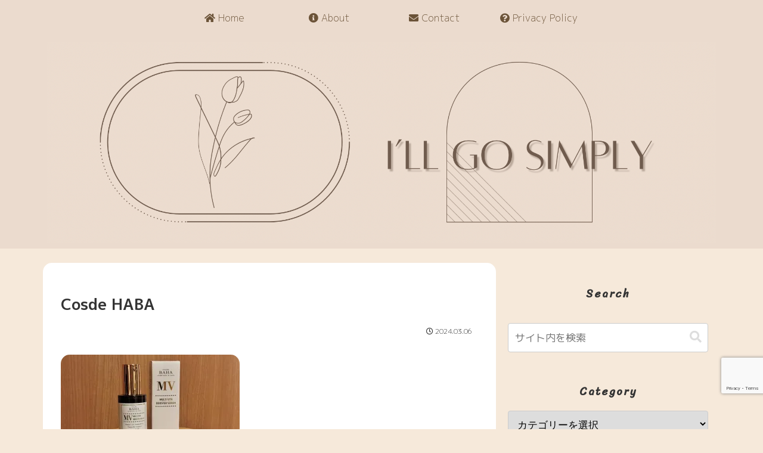

--- FILE ---
content_type: text/html; charset=utf-8
request_url: https://www.google.com/recaptcha/api2/anchor?ar=1&k=6LeEFqIqAAAAADNHgqJFj_jHFfvFlDECEUuy_OoZ&co=aHR0cHM6Ly9pbGxnb3NpbXBseS5jb206NDQz&hl=en&v=PoyoqOPhxBO7pBk68S4YbpHZ&size=invisible&anchor-ms=20000&execute-ms=30000&cb=bmjgjm72t35
body_size: 48838
content:
<!DOCTYPE HTML><html dir="ltr" lang="en"><head><meta http-equiv="Content-Type" content="text/html; charset=UTF-8">
<meta http-equiv="X-UA-Compatible" content="IE=edge">
<title>reCAPTCHA</title>
<style type="text/css">
/* cyrillic-ext */
@font-face {
  font-family: 'Roboto';
  font-style: normal;
  font-weight: 400;
  font-stretch: 100%;
  src: url(//fonts.gstatic.com/s/roboto/v48/KFO7CnqEu92Fr1ME7kSn66aGLdTylUAMa3GUBHMdazTgWw.woff2) format('woff2');
  unicode-range: U+0460-052F, U+1C80-1C8A, U+20B4, U+2DE0-2DFF, U+A640-A69F, U+FE2E-FE2F;
}
/* cyrillic */
@font-face {
  font-family: 'Roboto';
  font-style: normal;
  font-weight: 400;
  font-stretch: 100%;
  src: url(//fonts.gstatic.com/s/roboto/v48/KFO7CnqEu92Fr1ME7kSn66aGLdTylUAMa3iUBHMdazTgWw.woff2) format('woff2');
  unicode-range: U+0301, U+0400-045F, U+0490-0491, U+04B0-04B1, U+2116;
}
/* greek-ext */
@font-face {
  font-family: 'Roboto';
  font-style: normal;
  font-weight: 400;
  font-stretch: 100%;
  src: url(//fonts.gstatic.com/s/roboto/v48/KFO7CnqEu92Fr1ME7kSn66aGLdTylUAMa3CUBHMdazTgWw.woff2) format('woff2');
  unicode-range: U+1F00-1FFF;
}
/* greek */
@font-face {
  font-family: 'Roboto';
  font-style: normal;
  font-weight: 400;
  font-stretch: 100%;
  src: url(//fonts.gstatic.com/s/roboto/v48/KFO7CnqEu92Fr1ME7kSn66aGLdTylUAMa3-UBHMdazTgWw.woff2) format('woff2');
  unicode-range: U+0370-0377, U+037A-037F, U+0384-038A, U+038C, U+038E-03A1, U+03A3-03FF;
}
/* math */
@font-face {
  font-family: 'Roboto';
  font-style: normal;
  font-weight: 400;
  font-stretch: 100%;
  src: url(//fonts.gstatic.com/s/roboto/v48/KFO7CnqEu92Fr1ME7kSn66aGLdTylUAMawCUBHMdazTgWw.woff2) format('woff2');
  unicode-range: U+0302-0303, U+0305, U+0307-0308, U+0310, U+0312, U+0315, U+031A, U+0326-0327, U+032C, U+032F-0330, U+0332-0333, U+0338, U+033A, U+0346, U+034D, U+0391-03A1, U+03A3-03A9, U+03B1-03C9, U+03D1, U+03D5-03D6, U+03F0-03F1, U+03F4-03F5, U+2016-2017, U+2034-2038, U+203C, U+2040, U+2043, U+2047, U+2050, U+2057, U+205F, U+2070-2071, U+2074-208E, U+2090-209C, U+20D0-20DC, U+20E1, U+20E5-20EF, U+2100-2112, U+2114-2115, U+2117-2121, U+2123-214F, U+2190, U+2192, U+2194-21AE, U+21B0-21E5, U+21F1-21F2, U+21F4-2211, U+2213-2214, U+2216-22FF, U+2308-230B, U+2310, U+2319, U+231C-2321, U+2336-237A, U+237C, U+2395, U+239B-23B7, U+23D0, U+23DC-23E1, U+2474-2475, U+25AF, U+25B3, U+25B7, U+25BD, U+25C1, U+25CA, U+25CC, U+25FB, U+266D-266F, U+27C0-27FF, U+2900-2AFF, U+2B0E-2B11, U+2B30-2B4C, U+2BFE, U+3030, U+FF5B, U+FF5D, U+1D400-1D7FF, U+1EE00-1EEFF;
}
/* symbols */
@font-face {
  font-family: 'Roboto';
  font-style: normal;
  font-weight: 400;
  font-stretch: 100%;
  src: url(//fonts.gstatic.com/s/roboto/v48/KFO7CnqEu92Fr1ME7kSn66aGLdTylUAMaxKUBHMdazTgWw.woff2) format('woff2');
  unicode-range: U+0001-000C, U+000E-001F, U+007F-009F, U+20DD-20E0, U+20E2-20E4, U+2150-218F, U+2190, U+2192, U+2194-2199, U+21AF, U+21E6-21F0, U+21F3, U+2218-2219, U+2299, U+22C4-22C6, U+2300-243F, U+2440-244A, U+2460-24FF, U+25A0-27BF, U+2800-28FF, U+2921-2922, U+2981, U+29BF, U+29EB, U+2B00-2BFF, U+4DC0-4DFF, U+FFF9-FFFB, U+10140-1018E, U+10190-1019C, U+101A0, U+101D0-101FD, U+102E0-102FB, U+10E60-10E7E, U+1D2C0-1D2D3, U+1D2E0-1D37F, U+1F000-1F0FF, U+1F100-1F1AD, U+1F1E6-1F1FF, U+1F30D-1F30F, U+1F315, U+1F31C, U+1F31E, U+1F320-1F32C, U+1F336, U+1F378, U+1F37D, U+1F382, U+1F393-1F39F, U+1F3A7-1F3A8, U+1F3AC-1F3AF, U+1F3C2, U+1F3C4-1F3C6, U+1F3CA-1F3CE, U+1F3D4-1F3E0, U+1F3ED, U+1F3F1-1F3F3, U+1F3F5-1F3F7, U+1F408, U+1F415, U+1F41F, U+1F426, U+1F43F, U+1F441-1F442, U+1F444, U+1F446-1F449, U+1F44C-1F44E, U+1F453, U+1F46A, U+1F47D, U+1F4A3, U+1F4B0, U+1F4B3, U+1F4B9, U+1F4BB, U+1F4BF, U+1F4C8-1F4CB, U+1F4D6, U+1F4DA, U+1F4DF, U+1F4E3-1F4E6, U+1F4EA-1F4ED, U+1F4F7, U+1F4F9-1F4FB, U+1F4FD-1F4FE, U+1F503, U+1F507-1F50B, U+1F50D, U+1F512-1F513, U+1F53E-1F54A, U+1F54F-1F5FA, U+1F610, U+1F650-1F67F, U+1F687, U+1F68D, U+1F691, U+1F694, U+1F698, U+1F6AD, U+1F6B2, U+1F6B9-1F6BA, U+1F6BC, U+1F6C6-1F6CF, U+1F6D3-1F6D7, U+1F6E0-1F6EA, U+1F6F0-1F6F3, U+1F6F7-1F6FC, U+1F700-1F7FF, U+1F800-1F80B, U+1F810-1F847, U+1F850-1F859, U+1F860-1F887, U+1F890-1F8AD, U+1F8B0-1F8BB, U+1F8C0-1F8C1, U+1F900-1F90B, U+1F93B, U+1F946, U+1F984, U+1F996, U+1F9E9, U+1FA00-1FA6F, U+1FA70-1FA7C, U+1FA80-1FA89, U+1FA8F-1FAC6, U+1FACE-1FADC, U+1FADF-1FAE9, U+1FAF0-1FAF8, U+1FB00-1FBFF;
}
/* vietnamese */
@font-face {
  font-family: 'Roboto';
  font-style: normal;
  font-weight: 400;
  font-stretch: 100%;
  src: url(//fonts.gstatic.com/s/roboto/v48/KFO7CnqEu92Fr1ME7kSn66aGLdTylUAMa3OUBHMdazTgWw.woff2) format('woff2');
  unicode-range: U+0102-0103, U+0110-0111, U+0128-0129, U+0168-0169, U+01A0-01A1, U+01AF-01B0, U+0300-0301, U+0303-0304, U+0308-0309, U+0323, U+0329, U+1EA0-1EF9, U+20AB;
}
/* latin-ext */
@font-face {
  font-family: 'Roboto';
  font-style: normal;
  font-weight: 400;
  font-stretch: 100%;
  src: url(//fonts.gstatic.com/s/roboto/v48/KFO7CnqEu92Fr1ME7kSn66aGLdTylUAMa3KUBHMdazTgWw.woff2) format('woff2');
  unicode-range: U+0100-02BA, U+02BD-02C5, U+02C7-02CC, U+02CE-02D7, U+02DD-02FF, U+0304, U+0308, U+0329, U+1D00-1DBF, U+1E00-1E9F, U+1EF2-1EFF, U+2020, U+20A0-20AB, U+20AD-20C0, U+2113, U+2C60-2C7F, U+A720-A7FF;
}
/* latin */
@font-face {
  font-family: 'Roboto';
  font-style: normal;
  font-weight: 400;
  font-stretch: 100%;
  src: url(//fonts.gstatic.com/s/roboto/v48/KFO7CnqEu92Fr1ME7kSn66aGLdTylUAMa3yUBHMdazQ.woff2) format('woff2');
  unicode-range: U+0000-00FF, U+0131, U+0152-0153, U+02BB-02BC, U+02C6, U+02DA, U+02DC, U+0304, U+0308, U+0329, U+2000-206F, U+20AC, U+2122, U+2191, U+2193, U+2212, U+2215, U+FEFF, U+FFFD;
}
/* cyrillic-ext */
@font-face {
  font-family: 'Roboto';
  font-style: normal;
  font-weight: 500;
  font-stretch: 100%;
  src: url(//fonts.gstatic.com/s/roboto/v48/KFO7CnqEu92Fr1ME7kSn66aGLdTylUAMa3GUBHMdazTgWw.woff2) format('woff2');
  unicode-range: U+0460-052F, U+1C80-1C8A, U+20B4, U+2DE0-2DFF, U+A640-A69F, U+FE2E-FE2F;
}
/* cyrillic */
@font-face {
  font-family: 'Roboto';
  font-style: normal;
  font-weight: 500;
  font-stretch: 100%;
  src: url(//fonts.gstatic.com/s/roboto/v48/KFO7CnqEu92Fr1ME7kSn66aGLdTylUAMa3iUBHMdazTgWw.woff2) format('woff2');
  unicode-range: U+0301, U+0400-045F, U+0490-0491, U+04B0-04B1, U+2116;
}
/* greek-ext */
@font-face {
  font-family: 'Roboto';
  font-style: normal;
  font-weight: 500;
  font-stretch: 100%;
  src: url(//fonts.gstatic.com/s/roboto/v48/KFO7CnqEu92Fr1ME7kSn66aGLdTylUAMa3CUBHMdazTgWw.woff2) format('woff2');
  unicode-range: U+1F00-1FFF;
}
/* greek */
@font-face {
  font-family: 'Roboto';
  font-style: normal;
  font-weight: 500;
  font-stretch: 100%;
  src: url(//fonts.gstatic.com/s/roboto/v48/KFO7CnqEu92Fr1ME7kSn66aGLdTylUAMa3-UBHMdazTgWw.woff2) format('woff2');
  unicode-range: U+0370-0377, U+037A-037F, U+0384-038A, U+038C, U+038E-03A1, U+03A3-03FF;
}
/* math */
@font-face {
  font-family: 'Roboto';
  font-style: normal;
  font-weight: 500;
  font-stretch: 100%;
  src: url(//fonts.gstatic.com/s/roboto/v48/KFO7CnqEu92Fr1ME7kSn66aGLdTylUAMawCUBHMdazTgWw.woff2) format('woff2');
  unicode-range: U+0302-0303, U+0305, U+0307-0308, U+0310, U+0312, U+0315, U+031A, U+0326-0327, U+032C, U+032F-0330, U+0332-0333, U+0338, U+033A, U+0346, U+034D, U+0391-03A1, U+03A3-03A9, U+03B1-03C9, U+03D1, U+03D5-03D6, U+03F0-03F1, U+03F4-03F5, U+2016-2017, U+2034-2038, U+203C, U+2040, U+2043, U+2047, U+2050, U+2057, U+205F, U+2070-2071, U+2074-208E, U+2090-209C, U+20D0-20DC, U+20E1, U+20E5-20EF, U+2100-2112, U+2114-2115, U+2117-2121, U+2123-214F, U+2190, U+2192, U+2194-21AE, U+21B0-21E5, U+21F1-21F2, U+21F4-2211, U+2213-2214, U+2216-22FF, U+2308-230B, U+2310, U+2319, U+231C-2321, U+2336-237A, U+237C, U+2395, U+239B-23B7, U+23D0, U+23DC-23E1, U+2474-2475, U+25AF, U+25B3, U+25B7, U+25BD, U+25C1, U+25CA, U+25CC, U+25FB, U+266D-266F, U+27C0-27FF, U+2900-2AFF, U+2B0E-2B11, U+2B30-2B4C, U+2BFE, U+3030, U+FF5B, U+FF5D, U+1D400-1D7FF, U+1EE00-1EEFF;
}
/* symbols */
@font-face {
  font-family: 'Roboto';
  font-style: normal;
  font-weight: 500;
  font-stretch: 100%;
  src: url(//fonts.gstatic.com/s/roboto/v48/KFO7CnqEu92Fr1ME7kSn66aGLdTylUAMaxKUBHMdazTgWw.woff2) format('woff2');
  unicode-range: U+0001-000C, U+000E-001F, U+007F-009F, U+20DD-20E0, U+20E2-20E4, U+2150-218F, U+2190, U+2192, U+2194-2199, U+21AF, U+21E6-21F0, U+21F3, U+2218-2219, U+2299, U+22C4-22C6, U+2300-243F, U+2440-244A, U+2460-24FF, U+25A0-27BF, U+2800-28FF, U+2921-2922, U+2981, U+29BF, U+29EB, U+2B00-2BFF, U+4DC0-4DFF, U+FFF9-FFFB, U+10140-1018E, U+10190-1019C, U+101A0, U+101D0-101FD, U+102E0-102FB, U+10E60-10E7E, U+1D2C0-1D2D3, U+1D2E0-1D37F, U+1F000-1F0FF, U+1F100-1F1AD, U+1F1E6-1F1FF, U+1F30D-1F30F, U+1F315, U+1F31C, U+1F31E, U+1F320-1F32C, U+1F336, U+1F378, U+1F37D, U+1F382, U+1F393-1F39F, U+1F3A7-1F3A8, U+1F3AC-1F3AF, U+1F3C2, U+1F3C4-1F3C6, U+1F3CA-1F3CE, U+1F3D4-1F3E0, U+1F3ED, U+1F3F1-1F3F3, U+1F3F5-1F3F7, U+1F408, U+1F415, U+1F41F, U+1F426, U+1F43F, U+1F441-1F442, U+1F444, U+1F446-1F449, U+1F44C-1F44E, U+1F453, U+1F46A, U+1F47D, U+1F4A3, U+1F4B0, U+1F4B3, U+1F4B9, U+1F4BB, U+1F4BF, U+1F4C8-1F4CB, U+1F4D6, U+1F4DA, U+1F4DF, U+1F4E3-1F4E6, U+1F4EA-1F4ED, U+1F4F7, U+1F4F9-1F4FB, U+1F4FD-1F4FE, U+1F503, U+1F507-1F50B, U+1F50D, U+1F512-1F513, U+1F53E-1F54A, U+1F54F-1F5FA, U+1F610, U+1F650-1F67F, U+1F687, U+1F68D, U+1F691, U+1F694, U+1F698, U+1F6AD, U+1F6B2, U+1F6B9-1F6BA, U+1F6BC, U+1F6C6-1F6CF, U+1F6D3-1F6D7, U+1F6E0-1F6EA, U+1F6F0-1F6F3, U+1F6F7-1F6FC, U+1F700-1F7FF, U+1F800-1F80B, U+1F810-1F847, U+1F850-1F859, U+1F860-1F887, U+1F890-1F8AD, U+1F8B0-1F8BB, U+1F8C0-1F8C1, U+1F900-1F90B, U+1F93B, U+1F946, U+1F984, U+1F996, U+1F9E9, U+1FA00-1FA6F, U+1FA70-1FA7C, U+1FA80-1FA89, U+1FA8F-1FAC6, U+1FACE-1FADC, U+1FADF-1FAE9, U+1FAF0-1FAF8, U+1FB00-1FBFF;
}
/* vietnamese */
@font-face {
  font-family: 'Roboto';
  font-style: normal;
  font-weight: 500;
  font-stretch: 100%;
  src: url(//fonts.gstatic.com/s/roboto/v48/KFO7CnqEu92Fr1ME7kSn66aGLdTylUAMa3OUBHMdazTgWw.woff2) format('woff2');
  unicode-range: U+0102-0103, U+0110-0111, U+0128-0129, U+0168-0169, U+01A0-01A1, U+01AF-01B0, U+0300-0301, U+0303-0304, U+0308-0309, U+0323, U+0329, U+1EA0-1EF9, U+20AB;
}
/* latin-ext */
@font-face {
  font-family: 'Roboto';
  font-style: normal;
  font-weight: 500;
  font-stretch: 100%;
  src: url(//fonts.gstatic.com/s/roboto/v48/KFO7CnqEu92Fr1ME7kSn66aGLdTylUAMa3KUBHMdazTgWw.woff2) format('woff2');
  unicode-range: U+0100-02BA, U+02BD-02C5, U+02C7-02CC, U+02CE-02D7, U+02DD-02FF, U+0304, U+0308, U+0329, U+1D00-1DBF, U+1E00-1E9F, U+1EF2-1EFF, U+2020, U+20A0-20AB, U+20AD-20C0, U+2113, U+2C60-2C7F, U+A720-A7FF;
}
/* latin */
@font-face {
  font-family: 'Roboto';
  font-style: normal;
  font-weight: 500;
  font-stretch: 100%;
  src: url(//fonts.gstatic.com/s/roboto/v48/KFO7CnqEu92Fr1ME7kSn66aGLdTylUAMa3yUBHMdazQ.woff2) format('woff2');
  unicode-range: U+0000-00FF, U+0131, U+0152-0153, U+02BB-02BC, U+02C6, U+02DA, U+02DC, U+0304, U+0308, U+0329, U+2000-206F, U+20AC, U+2122, U+2191, U+2193, U+2212, U+2215, U+FEFF, U+FFFD;
}
/* cyrillic-ext */
@font-face {
  font-family: 'Roboto';
  font-style: normal;
  font-weight: 900;
  font-stretch: 100%;
  src: url(//fonts.gstatic.com/s/roboto/v48/KFO7CnqEu92Fr1ME7kSn66aGLdTylUAMa3GUBHMdazTgWw.woff2) format('woff2');
  unicode-range: U+0460-052F, U+1C80-1C8A, U+20B4, U+2DE0-2DFF, U+A640-A69F, U+FE2E-FE2F;
}
/* cyrillic */
@font-face {
  font-family: 'Roboto';
  font-style: normal;
  font-weight: 900;
  font-stretch: 100%;
  src: url(//fonts.gstatic.com/s/roboto/v48/KFO7CnqEu92Fr1ME7kSn66aGLdTylUAMa3iUBHMdazTgWw.woff2) format('woff2');
  unicode-range: U+0301, U+0400-045F, U+0490-0491, U+04B0-04B1, U+2116;
}
/* greek-ext */
@font-face {
  font-family: 'Roboto';
  font-style: normal;
  font-weight: 900;
  font-stretch: 100%;
  src: url(//fonts.gstatic.com/s/roboto/v48/KFO7CnqEu92Fr1ME7kSn66aGLdTylUAMa3CUBHMdazTgWw.woff2) format('woff2');
  unicode-range: U+1F00-1FFF;
}
/* greek */
@font-face {
  font-family: 'Roboto';
  font-style: normal;
  font-weight: 900;
  font-stretch: 100%;
  src: url(//fonts.gstatic.com/s/roboto/v48/KFO7CnqEu92Fr1ME7kSn66aGLdTylUAMa3-UBHMdazTgWw.woff2) format('woff2');
  unicode-range: U+0370-0377, U+037A-037F, U+0384-038A, U+038C, U+038E-03A1, U+03A3-03FF;
}
/* math */
@font-face {
  font-family: 'Roboto';
  font-style: normal;
  font-weight: 900;
  font-stretch: 100%;
  src: url(//fonts.gstatic.com/s/roboto/v48/KFO7CnqEu92Fr1ME7kSn66aGLdTylUAMawCUBHMdazTgWw.woff2) format('woff2');
  unicode-range: U+0302-0303, U+0305, U+0307-0308, U+0310, U+0312, U+0315, U+031A, U+0326-0327, U+032C, U+032F-0330, U+0332-0333, U+0338, U+033A, U+0346, U+034D, U+0391-03A1, U+03A3-03A9, U+03B1-03C9, U+03D1, U+03D5-03D6, U+03F0-03F1, U+03F4-03F5, U+2016-2017, U+2034-2038, U+203C, U+2040, U+2043, U+2047, U+2050, U+2057, U+205F, U+2070-2071, U+2074-208E, U+2090-209C, U+20D0-20DC, U+20E1, U+20E5-20EF, U+2100-2112, U+2114-2115, U+2117-2121, U+2123-214F, U+2190, U+2192, U+2194-21AE, U+21B0-21E5, U+21F1-21F2, U+21F4-2211, U+2213-2214, U+2216-22FF, U+2308-230B, U+2310, U+2319, U+231C-2321, U+2336-237A, U+237C, U+2395, U+239B-23B7, U+23D0, U+23DC-23E1, U+2474-2475, U+25AF, U+25B3, U+25B7, U+25BD, U+25C1, U+25CA, U+25CC, U+25FB, U+266D-266F, U+27C0-27FF, U+2900-2AFF, U+2B0E-2B11, U+2B30-2B4C, U+2BFE, U+3030, U+FF5B, U+FF5D, U+1D400-1D7FF, U+1EE00-1EEFF;
}
/* symbols */
@font-face {
  font-family: 'Roboto';
  font-style: normal;
  font-weight: 900;
  font-stretch: 100%;
  src: url(//fonts.gstatic.com/s/roboto/v48/KFO7CnqEu92Fr1ME7kSn66aGLdTylUAMaxKUBHMdazTgWw.woff2) format('woff2');
  unicode-range: U+0001-000C, U+000E-001F, U+007F-009F, U+20DD-20E0, U+20E2-20E4, U+2150-218F, U+2190, U+2192, U+2194-2199, U+21AF, U+21E6-21F0, U+21F3, U+2218-2219, U+2299, U+22C4-22C6, U+2300-243F, U+2440-244A, U+2460-24FF, U+25A0-27BF, U+2800-28FF, U+2921-2922, U+2981, U+29BF, U+29EB, U+2B00-2BFF, U+4DC0-4DFF, U+FFF9-FFFB, U+10140-1018E, U+10190-1019C, U+101A0, U+101D0-101FD, U+102E0-102FB, U+10E60-10E7E, U+1D2C0-1D2D3, U+1D2E0-1D37F, U+1F000-1F0FF, U+1F100-1F1AD, U+1F1E6-1F1FF, U+1F30D-1F30F, U+1F315, U+1F31C, U+1F31E, U+1F320-1F32C, U+1F336, U+1F378, U+1F37D, U+1F382, U+1F393-1F39F, U+1F3A7-1F3A8, U+1F3AC-1F3AF, U+1F3C2, U+1F3C4-1F3C6, U+1F3CA-1F3CE, U+1F3D4-1F3E0, U+1F3ED, U+1F3F1-1F3F3, U+1F3F5-1F3F7, U+1F408, U+1F415, U+1F41F, U+1F426, U+1F43F, U+1F441-1F442, U+1F444, U+1F446-1F449, U+1F44C-1F44E, U+1F453, U+1F46A, U+1F47D, U+1F4A3, U+1F4B0, U+1F4B3, U+1F4B9, U+1F4BB, U+1F4BF, U+1F4C8-1F4CB, U+1F4D6, U+1F4DA, U+1F4DF, U+1F4E3-1F4E6, U+1F4EA-1F4ED, U+1F4F7, U+1F4F9-1F4FB, U+1F4FD-1F4FE, U+1F503, U+1F507-1F50B, U+1F50D, U+1F512-1F513, U+1F53E-1F54A, U+1F54F-1F5FA, U+1F610, U+1F650-1F67F, U+1F687, U+1F68D, U+1F691, U+1F694, U+1F698, U+1F6AD, U+1F6B2, U+1F6B9-1F6BA, U+1F6BC, U+1F6C6-1F6CF, U+1F6D3-1F6D7, U+1F6E0-1F6EA, U+1F6F0-1F6F3, U+1F6F7-1F6FC, U+1F700-1F7FF, U+1F800-1F80B, U+1F810-1F847, U+1F850-1F859, U+1F860-1F887, U+1F890-1F8AD, U+1F8B0-1F8BB, U+1F8C0-1F8C1, U+1F900-1F90B, U+1F93B, U+1F946, U+1F984, U+1F996, U+1F9E9, U+1FA00-1FA6F, U+1FA70-1FA7C, U+1FA80-1FA89, U+1FA8F-1FAC6, U+1FACE-1FADC, U+1FADF-1FAE9, U+1FAF0-1FAF8, U+1FB00-1FBFF;
}
/* vietnamese */
@font-face {
  font-family: 'Roboto';
  font-style: normal;
  font-weight: 900;
  font-stretch: 100%;
  src: url(//fonts.gstatic.com/s/roboto/v48/KFO7CnqEu92Fr1ME7kSn66aGLdTylUAMa3OUBHMdazTgWw.woff2) format('woff2');
  unicode-range: U+0102-0103, U+0110-0111, U+0128-0129, U+0168-0169, U+01A0-01A1, U+01AF-01B0, U+0300-0301, U+0303-0304, U+0308-0309, U+0323, U+0329, U+1EA0-1EF9, U+20AB;
}
/* latin-ext */
@font-face {
  font-family: 'Roboto';
  font-style: normal;
  font-weight: 900;
  font-stretch: 100%;
  src: url(//fonts.gstatic.com/s/roboto/v48/KFO7CnqEu92Fr1ME7kSn66aGLdTylUAMa3KUBHMdazTgWw.woff2) format('woff2');
  unicode-range: U+0100-02BA, U+02BD-02C5, U+02C7-02CC, U+02CE-02D7, U+02DD-02FF, U+0304, U+0308, U+0329, U+1D00-1DBF, U+1E00-1E9F, U+1EF2-1EFF, U+2020, U+20A0-20AB, U+20AD-20C0, U+2113, U+2C60-2C7F, U+A720-A7FF;
}
/* latin */
@font-face {
  font-family: 'Roboto';
  font-style: normal;
  font-weight: 900;
  font-stretch: 100%;
  src: url(//fonts.gstatic.com/s/roboto/v48/KFO7CnqEu92Fr1ME7kSn66aGLdTylUAMa3yUBHMdazQ.woff2) format('woff2');
  unicode-range: U+0000-00FF, U+0131, U+0152-0153, U+02BB-02BC, U+02C6, U+02DA, U+02DC, U+0304, U+0308, U+0329, U+2000-206F, U+20AC, U+2122, U+2191, U+2193, U+2212, U+2215, U+FEFF, U+FFFD;
}

</style>
<link rel="stylesheet" type="text/css" href="https://www.gstatic.com/recaptcha/releases/PoyoqOPhxBO7pBk68S4YbpHZ/styles__ltr.css">
<script nonce="fZloxoe5zoL9GIz7bezqGg" type="text/javascript">window['__recaptcha_api'] = 'https://www.google.com/recaptcha/api2/';</script>
<script type="text/javascript" src="https://www.gstatic.com/recaptcha/releases/PoyoqOPhxBO7pBk68S4YbpHZ/recaptcha__en.js" nonce="fZloxoe5zoL9GIz7bezqGg">
      
    </script></head>
<body><div id="rc-anchor-alert" class="rc-anchor-alert"></div>
<input type="hidden" id="recaptcha-token" value="[base64]">
<script type="text/javascript" nonce="fZloxoe5zoL9GIz7bezqGg">
      recaptcha.anchor.Main.init("[\x22ainput\x22,[\x22bgdata\x22,\x22\x22,\[base64]/[base64]/[base64]/bmV3IHJbeF0oY1swXSk6RT09Mj9uZXcgclt4XShjWzBdLGNbMV0pOkU9PTM/bmV3IHJbeF0oY1swXSxjWzFdLGNbMl0pOkU9PTQ/[base64]/[base64]/[base64]/[base64]/[base64]/[base64]/[base64]/[base64]\x22,\[base64]\\u003d\x22,\x22w44tw4/CmcK1wrcew5/Do8Odw4nDllx8djNCYCxFORrDh8Odw6fCicOsZAxwEBfCqcKIOmRow7BJSkFWw6QpbjFIIMK7w4vCsgELZsO2ZsO9fcKmw55rw5fDvRtcw7/[base64]/[base64]/[base64]/wq/DvcKCeQ3Cnillw73DkSfDglUKwoBEw7bCq3s+YzUow4HDl2VlwoLDlMKdw6YSwrMow7TCg8K4XjohAjfDhW9cZcOZOMOyTm7CjMOxSn5mw5PDkcOrw6nCkl/DscKZQVESwpFfwqbCmFTDvMOww43CvsKzwpzDoMKrwr9me8KKDFtLwocVXHpxw542worCuMOKw5dtF8K4VcO3HMKWGGPClUfDqx09w4bCusOHfgcATHrDjRs+P0/CqMKsX2fDuCfDhXnCgF4dw45oYi/Cm8ONfcKdw5rCvsKRw4XCg38bNMKmSi/DscK1w5bCkTHCiiDCssOia8OiYcKdw7RhwqHCqB1sGGh3w5hfwoxgLUNgc2Z5w5Iaw5xCw43DlWUiG37CvsKpw7tfw50fw7zCnsKLwr3DmsKcc8OBaA9Ww4BAwq8Nw4UWw5cgwr/[base64]/[base64]/CmsOJw4V+Gyo3w6M0fcKQPsKXw5BIw7YlYMO7bMK8w4xWworCjA3CssKWwr4ceMOgw5t4WEPCmyNeMsO7fcObCMOmX8KWN07DhA7DvX/DpEbDqhbDsMOlw4Z9w6J1w5LCh8Kaw5/CqlpMw7E7H8K5wozDjsKHw5bCgwo1dsKfW8KCw5cCFTfDqcO+wqQ6OcK2dsOKGkXDkMKVw7BgIFNWXmnCsBXDkMKcDjTDgnRdw6DCqD7Duj/Dh8KLPBzDglrCnMOvR2c3wo8Aw509SMOFUmlXwrHDvSLDhsK8PXrCtm/ClShzwrbDlxTCocOHwqfDvhBNZMKVTcKPw59UUcKuw5sjSsKdwqfCmQ1jTD0/IG3DmRFDwqADfkA2fxwmw7UTwqnDtTV/JsOcRCnDiHPCnlLCtMK/ScKjwrlZBBRZw6cFbQ5mUMKtCGUFwr3DuChSwrNpQcOXMCpxUcONw6LCkMKewpLDmMOgc8OXwpceSMKbw5DDiMObwpTDhWUcWAXDt2Iiwp7Cm0LDqSt2woMuK8O4w6XDkMOOwpXDkcOSBV7DhyE+w4bDuMOSJcK7w78swq/DoVDDvT3Dn3/DkFsBcsOjUgnDqSV2w7LDri8/wqxEw6oqdW/[base64]/DpGvDq8OVVzoOYsKvw6dtw7jDjmHDs8OuA8KIUTbDhVzDq8KABsOvLmIkw6AwUMOFwrwQI8ODKgQDwr7ClcOiwppTwoQrQ1jDjGsywqrCkcKTwobDqMKjwoR5JhHCn8KuCWolwr3DgMK8BxkrA8OtwrnCuzzDlsOrVE4Gwp/CgcKLEMOCdmTCv8O2w5rDmMKSw4vDq0xsw5FAciwLw5t3WmEkPVbDr8OTCUjCgnDCn2jDoMOLIknCs8KdHB3CskrCq3NyI8OLwoLClWDDl0EXJ2zDlnjDq8KIwrURFGgjSMO3csKiwqPCgcKYCSLDij7DmcOECsOywrvDusKiVEHDvFXDhwpSwqPCrMO8AMKvTDVmZW/CvsKgIsOTKsKBBlrCrsKSI8OtYSzDqwPDmsOlOMKcwq5wwqrCicKCw4LDlD4sPk/[base64]/Ct8Oxwpg1AQBgdMOFay/CnFI5wo4lw6/CgHDChRnDpMKpw4gLwoPDs2vCl8KzwoHCmSPDp8KsbsOxw68IXHHCt8KGTCYNw6dkw4nDncK1w6/DpsOFTMKHwp9DTi/[base64]/[base64]/DqSTDgWvDozPCpMOSTV5Zw6jDssObJ2LCt8KjQ8OOw5ddwpjDlcO0wr/CgMO8w6fDj8OUOMKVSHvDnsKFb08Kw4DDox3DlcO+V8KYw7dow5HDtMKVw5o+w7bDlUwLZcKaw5QJUgJjSzVMFnQDcsOqw61jbC/Dm0nCkwseFzjCqcOWw5YUUX51w5BaQGYmCg8hwr9dw4Y0w5UPwrfCoFjDknXClQDCvSbDs1R7JDAeJ3vCtglPPMOdwrnDkErCgMKLc8OdOcO6w5rDhcKaN8K1w6g5w4HCrC3CoMOFWGULViQ3wodpCwNIwoc2wp1+W8KmKsOAwqoiA0/CiSDDnlHCo8Oew49Ufw50wozDsMKQN8O4IcKcwrTCksKdU2xWNSTCuVHCoMKEaMOGbsKuIkrCgcK5YMO7ScKaGcO7wr7DvgfDnAMvcMOqw7TClz/DpAkowoXDmsO/w6LCqMKyBGDCucKtw70ow7rCisKMw4LDsknCjcKAwrrCvkHCs8Oqw7LCoFDDlMKuRCvChsKswpfDtEPDlAPDtSUrwrRgAMOoLcOewrnDmETClcO5wq0LS8KYw6fDqsKhXX5owrfDuizDq8KbwqIvw6wAFcKtccKAOsKJOAUEwol/VcKuwq/[base64]/CnMOfWcOHEsKvwpvCjMOvOxkdK27CpcO+K8KywoogB8KMH1HDnsOZK8KhIzzDiUjDmsO2wqHCnVbCoMKFI8ORw5/CqxwXKT/DqigswqrCqMOZesOBScKkHcKxw6LDv17CicOZwqDCs8KPYnVewovDnsOHw6/Co0c1TsO3w7zDoQRewqfDhcOcw6LDo8OPwpjDm8OrKcOtw5HCombCs2HDsl4jw6lTwq7Cj0AzwoXDpsKtw7LCrTtvBHFYO8OvV8KYacOLVcK+DxFBwqg1w4ohwrx9L33DuTkKGMKFB8Kzw5ICwqnDmcKIRGDColMMw4wGw5zCvlhLwqVHwpMbFl/CgwVMJlgPw57Dm8OPPMKVHW/DksOmwp5Yw6TDm8O/LsK/wqljw7YKO2sqwpFNOmnCvBPCmh3DlzbDiB/[base64]/Di8KBKsKTVcO9wpvCmzzDhTxEPgDDq8KwJcKFwpvCikrDgcKVw6Zmw5PDqHzCiGPDp8KsT8O4wpZrJcOUwo3DrsO5w7NPwovDoGnCs15hYRUIOF4wSMONU13CgyfDpsOTwq7Cm8Osw6APwrDCsBRPwpB3wpDDucK1TDs4NsKjV8KaYMOKwqPCk8Oiw5/CkjnDpiNiBsOYCcK7ScK4PMO1w5/Dt1g+wpLDkExJwpMOw4Ykw4PDs8KXwpDCkFnCsRTDg8OVP2zDgmXCmsKQNHprwrBBw7HDp8KOw51UL2TCi8OKNBB/PXxgHMK1w6gLwr9EJmhSw59SwpzCpcOIw5vDjcOvwoxnbMObw4lfw6nDhsOBw6N5Z8KvRyrDjcOHwopHdcOBw6vCnMO6QsKYw6Erw5tdw65MwqPDgsKFwrkFw4nCjV/DrX0kw7LDimDCqApLBnHDvF3Dr8OJw7DCkUrCgcKxw6HDu1rDksOJVMORwpXCuMO9fhtCw5DDu8KPfE3DhmFYwqbDpEgswqkDN1HDkQFCw5UKFRvDmE3DpnHCgwFoMHkcHcO7w70CB8KHNRbDocOXwrHDrsOzTMOQa8KYwrTDh3vCnsOJd1Vfw6rDuR/ChcKMDsOmR8O4w4rDpMOaE8Kqw73DgMK+b8OswrrCgcOLwrHDoMOFRWgDw4zDoiTCo8Kjw7RZa8Oyw4ZWf8OVHsOwHTDCksOfAsK2XsO2wogMZcK0wp3Dk0xAwo0xJjc9TsOeDDLCrnM8H8OlYMOhw67DviXDhB3DmjxEw47ChFYywqnCkCN1ICnDm8OQw6A8w5ZRIh/CoWBYwrHCjlliDWrDtMKbw7TDmB4SOMKuwp8xw6fCt8KjwrPDkcOUOcKIwrgTJMOsSMOYbcOHNlErwq7CuMKWPsK5SUdBCsOrIwfDi8Otw70yRzjDsFjCkCrCmsOiw4/[base64]/CmETDl1MNwoJLcnTDrjFAw5QTRSvDlGDDsMKcbg3Duk7Dnl3Dg8OlEXcAVEgQwrZEwqIewp1TSwV6w7fCjMOvwqDDgDYKw6cmwrHDjcKvw6JuwoHDhsOJZHgDwqt2ai9swojCi2xiT8O/wqzDvUlMamzCsE5ww5TCh0Fgw6zCkcOxfiRRWB7DqTLCkhccMzBcw7x1wpw5IMOzw43CjsK0WVQfw5sLdzzCrMOpwrMYwop+wojCp3HCv8K/GhLCg2FpWcOAfQbDiQcjZMKVw5FUK1lmAMKsw6ZMBcOfGcOnEid+U3zDvMOLb8OgRGvCgcOgQx7CjQrCkzYkw57CgUIrScO2woXDsH8HXh4Xw7XDscOSWwUuFcOJFMKkw6LCrG/DosOPZMOSw61BwpPCgcKkw4vDhwbDv2bDtcOvw5TCg2/DpnLCjsKyw5M1w61mwqN8Tikvw6vDvcKMw4kqwpzDvMKgcsOhwp9nKsO6w5AYHHDCkFVHw5pDw7wIw5IDwrXCqsOBLl7DtXjDqA/CmAzDhsKBwq/[base64]/[base64]/[base64]/[base64]/[base64]/CgnjDuVjDsMOvw6AWwrXCrR0zEj4VworCnVEgNBRSGwHCvsOPw5wRwpFqwppNFMKMf8KLw5AHw5drR2bCqMO+w7xLwqPCvzs+woN/X8K3w4TDvsKAZsK6aXrDosKPw4vDoiV7WzIzwowDNsKuAsK8fR7CicOrw4vDiMO/IMOfIkI6NXVGwoXCkyZDw4rDjULDgWMVwpLDjMODw7HDt2jDqsK9ChI7HcO7wrvCnnFow7zCpsO0woDCr8KDUBLDkWBAKnhbVj/CnWzCjy3CiWhjwrhMw4TDqsOOG18Fw5LCmMOlw5srAmTCh8KPDcO1ZcO0QsK/w45RVXBgw5Vaw57Dt0/DpMKMT8KLw6XDl8KZw5vDnQJTU0V9w6t6JcKPw4MQJR/DlzDCg8OIw5vDlMKXw5fClcK5HHfDicKHwr/Cn3LCtMOqPlrChcOiwqXDslrCsBAvwo1AwpXCsMOlHV9PcCTCssOAwqPDhMKQbcO9CsOhdcKMJsKeLMOgCg7DvFEFJMKRwqfCn8K5w6TCgD86aMKCw4fCjcKgRwoGwpPDjcKmDVHCs2sMYy/CgXp7Q8OsRhnDvCQXVFvCo8KVSTLCsGc2wrJ1OcOOfcKfw5vDnsOWwoFQwrnCvhbChMKXwp7Cn0Mtw7rCnsKHwpQbwrNbHsOTw48YJMOaSXlvwo3Cm8K+w7RHwpRzwp/CkcKfSsOcF8OrRsKeAcKAw5IaHybDsEbDosOKwocjUMOEccKiADTCo8KawqsrwpfCsTHDkV/CoMKww7xWw6wIbcOCwrTDm8KEB8KZfMKqwonDqWtdw5lxckJvwrBpw509wrU3FXxHwrrDgzI0JsKiwr9vw5zDiD3DqBpGZV3DvhjCnMO7wpAswo3CoC/CrMOOwpnDn8KOXiBQw7PCmcOBYcKaw4/DvxfDmHXCqsOXw73DisK/DnzDhjjCkwrDisKCHMOMYmFGelAEwqPCuk1nw4bDr8O0ScK/w4XDrm9Sw6BKY8KRw7UwJAoTMhLClCfCgFNVH8K+w5JFEMOWw59xBSDCvTFTw5XDr8KJPMObTsKWNsO1wpPCh8K6wrlzwp1AU8OydlfDtUprw7vDuyLDrAkAw6M5AcKjwrd7w5rDtcOKwrgASgAZw6LCscKbPC/DlMKVQMOawq9nw4xJC8OARsKmB8Kuw4d1IcO4DmjCq3kFGQsLw5XCuEEPw7rCosKnS8KgLsOAwq/CrsOoBVLDqMOvRlcOw4XCrsOKMsKfBVfDg8KfeQPChcKGwp5JwpBuw7rDicKAA1xvEMK7JWHCkjRPD8KlAE7Cm8KJwrp5fjLCnVzCjXjCvxLDlTAywo9Vw4rCtmLCsAxeccOnfTg7w7DCjMKydHDCtCnCvcOww40HwoMzwq8cTiLCmyDCqcKhw5cjw4Ugcig/woojZsOqRcOHPMK0wq5zw7rDjw1uw5HClcKFXAHCuMKCw7U1w7zCtsOlVsOTUnfCsS/DmzzCulXCuBDDpC8SwrVJwpjDtMOhw7h8w7EzJsOaK2tSw7HCicOdw6bDsk5kw5oDw6TCkMO+w6VfZkPDtsK9f8Oaw7kIw57Ck8KBMsKXLFNFwqcQLn88w4rDs2fDgxjCqsKRw6gqeWXDnsOfIsOtwr5+Mm/DusKtNMK7w53CvcO+ecKHGB0TT8OYMiEMwqrCucKSE8O0wrgdJsK2BVYlUQJZwq5GPsKhw7rCiG7DmCjDuw01wqTCv8OMwrTCpMOvZ8KBRCIqwow6w4wYWsKKw5J8Gylxw6t8YFI/FcOLw5LCgcOCd8OKwqjDgQvDgUbDoCHCijMQVcKHw5k4wpoKw58Dwq1CwrzChCDDjlRiBBxnYB3DtsOvHMOjSl3Cl8Ktw5VKDVY/LsOTwo0BE1gBwr0IEcK1wo0FJjDCoy3CkcK5w4FQacKtKMOTwrrCosKGwr8TD8KPc8OBT8KWw6U0eMORByk4FcK4HjnDpcODw4d2PcOkDCbDssKpwqTDlMKUwp1MI0k8K0cawqXCgyZkw7IxQyLCoQvDg8OWF8OCw6/DnzxpWl3CuEHDgmXDv8OpF8Osw5/DriXDqnPDnMO0MW4+U8KGP8KbRCY/IRYMwq7CjjUTw6fClsOJw65Kw5rDuMOWw7xTSwhBIcOAwq7Dilc7MMOHaQo4LDoQw7w2AsK0w7HDkTxsZE1xE8K9wqUswqxBwpbCtMOdwqMbWsKCRsOkNxfDsMOyw7B1SsKFCCN0b8KDKCzDmicRw7o0D8O/AMO3wrx/TAw5AMK5PQjDrj97YC7CiHvCgjZyU8OCw7vCq8KyfSN0w5U2wrtIw49KYBEbwo82wo7Chg7Dq8KDGEQZP8OMGjgIwqo9diJ9FjdCYysdScKxRcOGN8KJLl/[base64]/DscK4NR4uwqDDmsOXwqEHw7fCux/[base64]/Cs8OCJcOkwp9RPMOtdsKvQzslwqDChcKcWsKYF8KSccKLT8ONQsKdMUQ6FsKnwo84w7HCvcK4w6F0Ix3Ci8OTw4vCtjp5GA4Xwo/Ck3wvw6zDtWjDkMKvwqkHYTjCm8K2OSzDjcO1ex7CrifCm1dtUMKnw6XDvsKrw499dMK5H8Kdwp88w5TCon9HY8Ohf8O6VREBwqDDjHdEwo0uE8KdX8OrJE7DrRIOE8OMw7HDqDTCo8OpcsOaYVRqKFQPw4BlAj/DrlkVw5nDrGLCgndnFTfDoSPDhMOHw4A0w5vDrcKLOMOJRRJyXMOswp0KHm/DrsKeCMKkwrTCnABrMMKcw7woe8Kcw7oFfwxQwq9Xw57Di0pjcMOtw6fDvcOBdsOzw75Gw4I3woRAw4QmMhI1wofDrsOXaDXCnTovesOUEsOaHsKowq0PIEzDrcOLwp/[base64]/[base64]/[base64]/CgMOiVxHCk0NePcOZWjbDncO4w6BTXzolI19hEMOyw4jCrcOAOE7DuR06SVEERCHCqDNbAS43GlYBf8KrbR/DicOqc8K/wpfDpcO/emE9FgjCsMOAJsKvw6XDgh7CoVvDuMKMwozCozELCcKJwoTDkS3CtFDDucKrwrrDpsKZaRYpY1LDqnNIQy8KcMOjworCqStQLUUgURvCg8OPEsKyQcKAKcKWCsOFwoxqGCHDisOiJHrDscKKw6ATKcOrw6p1w7XCrkVYwpTDiGs2AMOCW8O/XMO6anfCsk/DuQp5wo3DggjDgVM2RlDDr8K2asKfZRnCv352GcOGwopKCFrCqwZyw7x0w4zCu8O2wp1/S0PCmz/CqXs6w4vDq24twq/DrwxPwrHCqRo7wpPCgDtbwoEHw4QmwpEbw44pw7M+K8Kfwp/DgknDu8OcPsKWS8K0wonCozd1fQEsX8Kdw6TCpsO4OMKGwrRmwrNCI0Z7w5nChXgxwqTCiB5gw6XCq2BUw58Rw4LDsgkvwrEow7PClcKrW17DtgR7ScO4S8KVwq3Cl8OucwAOGMOAw6XDhAXDq8KMw5vDmMObYcK+MwgDYQQ6w4LCqFtrw4XDu8Kqw5d/wok/wo3CgAPCg8OhdsKrwpl2VhkkM8Orw6knwpnCt8ObwqIyC8OzMcO6XSjDjsKRw7fCmCfCmcKWYsOXYMOdKWVFfTorwrBRw4Nqw7bDugLCjQQwFsOQVyvDlV0id8OAw73CsGhtwrfCiTd/Y0vCknPDuilPw6BBMMOFchxvwpQmIBh7wpDCuSnDm8Oew7JlMsOBAsOwT8Knw5lhLcK8w5zDncO9YcKgw6XCscOhNWnCn8KOwqcxREfCrA7CuAc5NcKhAE0uwobCo1zCicKgSU3CvAZcw59dwoPCgMKjwqfCu8KnKCrCtU/CgcKOw63CtMOKXcOcw7o0wrvCvsKtBhEkQRIBFsONwoHCgHTDpnDDvzwUwq0awqnChMOEMsKIGinDj0lRQ8K3wojCt2R5QGsBwrfCkkdhw78WVHjDvwXCmE4EIcK3w7nDgMKzwrkOAV/DtcOIwoHCjsK8VsOScsK+SMK+w5TDvX/DoiLCssOgFsKAbF3Cvy9NC8OXwqolAcO/wq0BMMKxw5Njwq9rCMOswoTDusKaExNxw7/DhMKPCjTCnXXCm8OJExnDhzNUBXx2w7vCsV7Dgn7DlRANf3vDuS/DnmAae3YLw4DDtcOWQl/DhAR5MgtwU8OqwqnDsXZPw515w7kNwoIjwrDCscOUawfDt8KPwqUVwq7DoQkkw4NRPHAdTmzCvEzDoVE+w710U8OLLlYhw5vCjsKKwqjDiCxcN8Odw60QaUF3w7vCo8K4wo3CmcOIw7zCiMKkw7/DqMKgVClBw7PCiCldKAjDvsOgAMOnw5XDucOdw6JVw5bCncOvwpjCr8KqXWzCiygsw5rCh3TDtXDDh8O8w6YnRMKMUsODKVjCglUew4/ClsOSwp99w6TDi8KXwpbDtEM+FcOOwprCv8Oyw5AwV8O8AC7ClMOgcDvDkcKkLMKdSWUjQnVjwo1jRWQHEcO7ZcOsw4vCrsK1woU7ccKTEsK2DzwICcK1w5PDqFPDtFHCtlLDsHVyA8K3dsOLw5Zow507wrh4Pj/Cn8KjdxPDhcKLdMKhwp9Mw6dtWsK3w6bCr8O2wqbDignDjMK1w4/Cv8OrS2HCqSptdcONwo/[base64]/DpcOuUwRhw7BgdVzClcOQwpnCgB/CtmTDgB3CrsK2w7xlwqZPw47CgHDCucOSd8KXw5lUSEtPw607w69MTXJrf8Kew6JgwqLDjAMSwrLCh0zCvXzCrG1lwqDDoMKQw7XCqhcawo47w5E+P8OrwpjCp8OfwrHCvsKkUGMIwr7Cv8K3QxrDjcO5w60gw4PDvsKyw6NjXGvDrsKtEw/ChsKOwpBcUT5Mw7FmH8O7w4LCucKJBXwUwr8LZMOXwqN1VmIRwqVXRxXCscK8ITXChTEESMKIwr/CoMKnwp7DlsOxwrlaw6/[base64]/wpLDrWwaw5zDnx/DjMKSS2jDs8Obal9BXARTOMK8w6TDsnnDvcK1w5vDoETCmsO1WjDChBUIwq48w5Jjwq/DjcKJwrglQ8KpTBnCmmzCoj3CsCXDrUMfw4DDkcKzGiImw6wFZMOswo4oIMOWRHsmFMOzLcO4QcOzwpzCinjCgX4LI8OkExfCosKmwrjDr3hnwrJlIcO7O8Kew6DDgBhCw4TDomxDwr/Cg8KUwpXDicOtwpvCglTDuwhYw6DCkg3CpsKjOV5Cw5DDrcKUOCbCtMKHw7gfCV/[base64]/w6TDr8Kxw49MNXFnw6DCnF/[base64]/CpMKnw5vCr8OMB8OuBMOxD8OtDMKewptZY8OZw7/DsT9NUMOAL8KjZsKTE8OIJSvCmcK/wqMGBgDCkwLDpcOUw6vCvyYVw6dzwq/[base64]/WBshNCPDt8KlNmAIw7XDvcO7wrBneMOvwrB3FQ/Dphtxw7LCmsOlwqPDql8APk3CpFhTwo8hDcOTwrfCvSPDscO4w48Nw6dNw4c0wo8bw7HDscKgw6PCmsKGcMKmwpZlwpTCiAosLMO1CMKOwqHDiMK/[base64]/ClcOLXsOfNwHDvMO1w5lYw4Umw4/DmTnDmGhCwoUpOCTCjCJKE8KbwoTCoGpCw5bCgMOOHR8Sw6nDrsO1w5XDkMOuTj4NwpYvwqTCqCMzYDrDmTXClsOhwoTClhJ3DcKNHcOMwqzDgVvCkV7Do8KOcVAjw51fD3PDqcOkeMOHw7/[base64]/DkELCksOhYxtPwp9HLk/[base64]/[base64]/[base64]/Do8Okwo5ww63DsiJ9w5fCkRXDnk3CicKyw7o5woHDh8KcwpMWw5zCjMKawqnDucKpVcKuCjnCrlonw5rCu8KNwoF/wo3CncOlw6YXAz3DocOQw5wIwq9lwq/[base64]/T8Kkw57Cs8Oawq0aZxHCgEhvI3UAw6wDw6tGwqnCuXbDun42CijDo8OoS0vConDDtsKsPhjCm8KQw4XCmMK5LGVIPThcOcKMw4AmHBPCoF5pw4zDmGt9w6UIwpjDhMOUIcOJw4/DhsKNIGjCmcOAIcK9w6ZXwqDDo8OXDUXDhT5Bw6TCkhczS8KPE1xiw4bCjMO9wojDksKmInrCmmQGEsOnDsOqR8OWw5FCWwrDusO6w5bDisOKwrzCk8Klw4UPFMKiwqfDucOaYg3Cp8KlL8OWw6Z/wrLClMK0woZBasOvY8KvwoYewpXCgcO7fELDksOgwqTDjXgQwpIcT8KswpoxXXXCn8KbGURnw7PCo1YkwprDgVfCmzXDkxjClgFZwrjDqcKowpfCs8KYwosQWMOIRMKMT8KDM2HCqsO9ByVmwpbDtXdtw6AzAz5GEEYWwrjCrsOvwrzDpsKXwrJSw5czTD89wqg4aR/Cu8KYw4jDpcKywqXDtAvDnk4ww4HCkcO7K8OveSzDkVrCmk/CiMKfZwwLRknCulrDssKJw4FzRARIw7vDqxYxQn7DslXDtQ85VxfCosKKT8OqVDpJwoovMcKEw70ockQvFsO1w67DuMOOBhINw5fDssKJF2gnb8K/FsO7eQTCq0knw4LDtcK/wq9aBBjDl8OwFsKKMyfCon7CjcOpRBBGRC/CpMKlw6siwpogZMKURMOdw7vCl8KpYW1xwpJTKMOSJMK/w5DCpkBEbMOvwrNqRwAvLMKEw5vChnXCkcO4w7PDtcOuw6nDvMK3cMOGZRxcSkfDtcO4w6c1DsKcw4jCiz/DhMOcw43Cs8ORw5/DrsKZwrTDtsKlwrY+w6pBwo3DiMKfJHLDncKYCxQlw4oYHmU2w6bDuw/CsULDhMKhwpRsHVDCiQBQwovCmnzDssKAecKjQ8O2YDLCqsObV3vDhA1oFsKTDsOLw4cRwphKIDEkwohpw59uS8OoDsKPwrFULMKvw5vClsKrDAl+w5w2w57Dtj4kw4/DtcKrTgLDgMK9wp0cG8O/T8Kgw5bDm8KNJcKXWntkwo4dCMO2U8Kyw7/DmgJcwqZsIjlfw7jDtsKnMMOlwr4Bw5/Dj8ORwr3ChWN6CsKsTsOVMx7DhATCnsOmwpjDj8KDw6/DrsOWDnxSwpclFwhIeMK6JzbCm8KmXcKmTcOYwqLCpmHCmh8Yw4MhwphzwqzDq2FnE8Oewo/[base64]/[base64]/R8OpwpxwTD7Ck0duw6jDqifDmcOpwpM+S1DCugEdw7l8wrNMCMOlP8K/[base64]/w4PCnQnDu8O0w4p2AsOqJ8K5V8KDbVbDmsODVi51bxUtw5Bmw7PDvcOwwoBYw6LCrBYgwrDDrsKDwqrDs8Omw6PCgMOxNcOfD8KySDwlbMOXHcKiIsKawqsHwo51RyEIa8OHw55oXsK1wr3DncKLwqYIJA3DpMOpKMOsw7/CrG/DsWkDwrM4w6dLw7ABdMO+YcKBwqkjH3vCtG/CpS/CiMOvDzplFwATw6nCs2ZkMMKjwq92wqEFwrfDq1zDsMOYIsKrYMKDG8KDwoANwrBaKT5Gb2ZVwrhLwqIlw51kcx/Cn8O1QsOnw5IBwrvCk8K8wrDCryZpw7jCocK2KMKyw5DCuMK/[base64]/[base64]/CnsKBD8KiL8Khwo8YZGnDicODO8KZQsO3HFgyw5dew7AWHcObw53CssOMwpxTNMKRU2UNw6Q/w6vCsCHDq8OGwoJvwp/DqsKcPMKeCsKxa0t+wrxJfBLDkcOGBEBWw5DCgMKnRMO9PDbCpVnCiR0rEsKKYMOAXMOAGsOVQ8KSOMKTw7LCkj/Dg3LDuMKGTmrComnCu8KbWMKlwobCjcO6wrA/wq/[base64]/DusOEUcKRwo13wqHDqcOCw6g5woLDicOhw55twotxwoDDlsKDw4fCoxHChDbCu8OoLmbCjsKMV8Kzw7DCsg/CksK/w4xXU8K5w68LFcKZdsKiwrgcBsKmw5bDv8OMdyfCsCnDn1sLwqUICWhbNgbDlSXCucOqIx1Ow4M4w49vw5PDg8KCw5kIKMK4w7BrwpRIwrTCozvCtWzCrsKQw5TDt13CqsOFworCgw/CqMOyRcKWHR/CljTChATDocOqbgddwr/DncKtw4pJVxVjwpPDnlHDpcKtRxHCq8Oew4vCmMKUwrLCgcKjwq0FwqbCpRjCkyPCvAPDscKLHi/DpsKTLMOhSMOBNVZSw5zCiHPDmQMWwp/CrcODwp8Ad8OzfAxbW8OvwoYKwoTDhcOyR8KDVyxXwpnDs0vDlFwaABnDtMKbwqBbwocJw63Cs3TCtMK4YsOPwqR5AMO5BcKJwqfDkEcGEMOdYFPCog/DizEZQcOrw5jDoWEubcKjwoJLJMO+YgvDusKuMsKtH8KgRDbCpsKjFsOlAmIPZGHDk8KrPsK+wrF5A3RCwpIAVsKLw4rDh8OKEsKiwoZTVVHDhAzCt11TEMKIBMO/w6nDkgTDhsKKPcOeJz3Ck8OaHgc2QyHCmAHDhcOgw7fDjxvDnAZHw7ZyYzoZCRpGSsKqw6vDlDTCjRHDlcOYw6stwr1/[base64]/Di8KiwpZWwp5MKEtLC8Kiw7XDuDrDi2tocyHDoMOMXMKBwr7DncKIw6bCpMKbw6rCjQ4dwq9TGsKRYMKGw4XCmkIkwqIFZsK2MMOIw7/DocOLw5N3P8OUwpYVK8O9QFJ5wpPCtMOjwqDCiT1iVwg2XcKtw5/DrmNSwqASV8Oyw7h2RsOrwqrDmnYTw5oVwqBnw50rw5XCpBvDkcK1AB/ClV7DtMOASFvCo8K2OyTCicOoX2Ikw4rCqlTDpcOSW8K6QEzDp8Kvw4rCrcOGw53DiQcDeyIBW8KSGQoKwr9ZIcONw4IldEZbw6PDvhknDBZMw5jDhsOcCcO6w61ow519w584wo/Dj3FhLztVIxYuAGnCr8OMRSpRAlPDp3bDhSXDh8KRG2RWHGwaYcK/wqfDv191Hi0ow5DCnMOoPMKzw5wEb8OdEXM/G1/Cj8KOCgbCixpBa8Klw7/Cu8KGT8KOG8OvfwTCqMO2wp/DmzPDklpjVsKBwqvDsMOdw5x2w4ccw7XCglTCkhgsBsOqwqHCvcKMaj5mccKsw4huwq7DpHnCisKLbEU3w7o8wr1ibsKMYjgSJcOGC8O+w6HCsUVtwq90wrPDgCA3wpkjw6/[base64]/DskRNI8KXYcOIwoAWwqnCjsOJYzEcwoXCvMOqwogyZD/DjsKPw5NKw43Cj8OXO8KRdjlRwr/CnsOTw7ZOwp/CklDDvDxSKMKwwoAAQWQoEcOQacO2wqjCicObwrjCv8Ouw4suw4fDtsOjJMO6U8KYRkTCgsOXwo96wqAnwrQVaTnCnRbCuXpxMcObDFfDocKVEcK1a1rCusOdOcOJWVzDoMOMXS7Dvx/DvMOENMKofh/DisKZIEsdcTddX8OOGQcsw7sWfcKUw79Zw7zCp2Idwp/CocKiw7zCs8KjO8KARiQfGjp7cT3DgMOGIVl4JMK/[base64]/DvMOfCGbDj8KkLcK2wrokw6pyU8KTwrPCv8KbOcOpRQXCjcKEXi0SdhDCgwkUwq4TwrnDtMOBaMKLasOowopWwrRIIXpPQQ7DucOBw4bDpMKjSR1OCsOjRXoywpgpQnVRRMO5RsOwfSnDrBLDlx89wqDCq2DClSDCsSRUw5ZTKxUSFcKZdMKWLi93AiAZPsOLwqzDmx/DiMOKw5LDv2zCrMK4wrk2BTzChMKAFcK1XkNdw7JYwqjCtMKFw5PCrMKRw5txXMOfw7FDcMO+b3ZYeE7CmHXCiQrDiMKFwr/CiMKGwo/[base64]/CnloKTMOmwozCqsOHY8KFw502wozDoMKrwrpZwosnw5tRLcO3woxKc8KGwrARw5lgQMKow6FLw7PDl05XwpjDucKta0zCtD5DKh3CmMOmeMO2w4DCr8OowosXHV/DosOTw4nCtcKPYcO+DV3CsTdpw613w7TCo8KWworCtsKmQcKiw7xbwqchwpTChsO8fWJFF3t9wqpVwpkfwonChcKEwpfDrTbDu3TDj8K5VBrChcK2GMKXZ8KhHcKwRgrCoMOGwoATw4fCj29uRHnCl8OQw6sIXMKeb0PCsB/DqVw1wpx5EgNMwrEWP8OsGV3CljXClcOAw5VTwp40w5TCqnDDqcKEwr5lwrR8wpNJw6MaWD/CusKLwpMqCcKRd8O/wqF7DhgyEikbDcKkw5k6w4nDuw0Kw73DqhkXYMKSBsK3VsKre8Kuw4p4U8Omw4kfwrrCvAEBw7J9McKuwqJvKRxbwqUwIUnDiEB0wrVTDsOow43ChMKYPWt4wrd/MyHCrDPDm8KXw74owoxfw7PDjETCl8Oowr3DjcOmYz0uw6/CgmbDo8O1D3XDjsKIDMKawoTDnWfCr8OzVMO5Iz7DsExiwpXDrMK3acOawoXCjsOXw5LCqBstw4/DlB0/wqENwpl2wrrDvsOGLDvCsnN+QnZUahkSKMOjwqdyW8Ogw6w5w7DDksKRNMOswplIDg9Ww65gKzdAwpspC8KNXAE/wpfCjsOqwpNvC8OyX8OHwoTCosKpwponwonDl8KlAMOhwqLDonzDgXQQAMOlABvCpVvCl2sIe1rDq8K5wroRw5t0VMKATy3CtsKzw4LDmsK9XEfDr8OnwohcwpZ0E1N2KcK/eBM8wqnCosOxVmg4XGZ2AMKUQsOXHxbDtD0wXcKlP8Odax8Yw6zDvMKTQcO5w4NQSUDDq2x/SmzDncO/wqTDiDLCmyHDnU/[base64]/Ci8Ocw5fDnsOYRHgawogkwqXDmm3CjcKgwp3DjSBHP3HCusOnYFFeBsOTfVVNw5nDi27CucK/OE3DusOKD8Ofw5HCvMONw4nDk8KGwpTCi0kcwoAgPMKxw48iwrNdwqTCvwDDgsOweyPDucO1Ly3CncOwUyF4DsKMFMK1wqXCnMKwwqjChUEVHw3Dk8O/wrZKwobChWbCqcOgw73Cp8OFwqMuw77DjcKVQTjDtgZZFCzDqjFdw5NcOXDDjAXCoMKWRzXDocKLwqQDMmR/DcOKb8K5w5bDk8OVwovCgU8CEkzCjMOlGMKBwopRanzCm8Kpwq7DvRo6axfDp8OkecKDwpHDjhJBwqpiwqXChsOtMMOYwpHCgHjCsQQDw7rCgk4QwrXDpcKAw6bClsOvS8KAwoTCg0rCthfCimFjw6bDoXTCrsKxKnsDHcOPw57DnBFgNQPDqMOZHMKHw7/[base64]/w5PDhz4lbsOGIsKsw7bDgMOASSF2w7TDgAPDvjTCkhF/O0wmGynDgsOyOwUDwpfDsmbCi3nDqcK7wrXDk8OuURPCkgfCuA5yCF/CtF3CvDLCssOuM0rCq8O3w7zDp30ow5NHw6bDkQ/Dn8KBQcOzw7zDssK5wrrCljhxw7zDrQ1vw7nClcOQwpXCkR1twqDCjnbCo8K1c8O6wp/CvhIiwqd+fmfCmsKDwoIiwpJIYkZww4bDg0NCwp57wqrDqQ4MGTh/w50ywpXCljk8wqZSw4/DknDDh8OSNsO6w4LDusKjVcOaw4hSZsKOwrJLwqowwqnDhMOkWS8qwo/Dh8OTw4UQwrHCqi3CmcK/Lg7DvkNxw63CgsK8w4hiw6wZYsKTUU9xAngSP8KFQcOUwpZ/bkDCnMO6QynCjMOwwojDr8OlwqkDUcKGd8OGJsOKQUQSw4gtHgHCrcOMw4YJw7kAWhFvwoXDmxLChMOrw6t3wohZfMObD8KPwq8zw5JYw43DiCPDj8KXMDhpwp3Ds0jCjG/Ci3zCgXnDnCrCkMOiwoZIcMO2c3B9JsKLV8K5HDAFFQfCi3LCssOcw4XClxVXwrETbVUWw7M7wrJ5wrHCgmLCt1dqw50BY3zCuMKSw4vCucOxNxB9b8KXAFcXwoBkR8KdX8K3XMKewq0/w6jDjcKZw5l/w5d1SMKuw4LCpnfDgCp9w4PCqcONF8KRwptXIVLCth/[base64]/Dv8OGwq9sd2BbwqfCgTjDtMOhA8OnWcOQwpLCqjJ9RD0jW2rCgBzCgH7Ds0/Dl3oITBcVe8KBPx3ChU7CiXHDuMKOw5rDr8KhG8Kkwr8ODMO6a8OCwovCizvCkjRNFMK+wpciXFNrSl8cHcO6HTbDj8KWwoQxw6RIw6ccfQLCmBXCn8O4wo/Cr3I2wpLCtgdewp7CjDzDt1MTKSTCjcKGw7TCmcOnwpMlwq3CihvCicK9wq3Ch2HCuEbCscO3c0llB8OOwp5/wq7DhkVow6VVwq1CNMOKw7dtESHCmMKxwrZkwqQWSMOBH8OywqhKwqAsw5hWw7bCtQPDssOTfGvDviNPw4vDncOcw5F1BiHDrsKhw59zw5RRbCHCh0Bfw6zCsWwhwoMywp/CvjPCoMKMWhkuwq0Jw7kEe8O1wo9Tw7DDncOxBjcWLEwOV3UzUm3CucKJGXw1w4/Dl8O4wpXDr8K3w5M4wr/[base64]/DlXHDgMO4HsKKd8OfHRo8wpQrMFApwo4/[base64]/woYBwqVaeShxwrnDjhp9QXpbf8O/w7DDjBHDvcOvCMOdOClyfGbClWfCrsOKw5zCiDbCh8KfCcKgwr0Gw43DsMOww5xYEsOfMcOyw6zClA1SAwXDrA/CuFfDvcKwfMOXATEgwppdMFPCpsKRNcKPw7EWwqQNw78nwpPDisONwrLDkHo3FUnDksKqw4DDq8OQwoPDiB1mwrRpw6nCrFrCrcO4IsOjwqfDocOdbsOmCSQDGcOJw4/[base64]/HMOmwo3DgGI4w4dHwo8NwqIYFsOewoVPw4Y4w61awqXCmcObwqV+P2/DgsKdw6oEUcKlw6wmw7kBw4/DrjnCnD57w5HDlcOnw709wqg7JsODQcKCw6bDqCrCo0PCilDDu8K1A8O5NMK6ZMKzIMOMwotMw5zCpsKrw43CnsO+w4LDvMO1Zz1vw4ByasKgPhDChcKqSWnCpnkxfMOkDcKyTMO6wp5Fw4NWw49aw6I2AlENLizCsFFNwq7Dn8K5ITXDq0bCkcO/wpplw4bDkHnDlMKATsKmPUA6CMOWFsO3dwbCqkHDrGkXOcKqw5fCi8K+wr7CmFLDhcO7w5TCuV/[base64]/Cu8Kcw6xNw4twWW0WRsKow49dw4ofwp7CmwZXw5XCg2xGwoLCnhduAzU3KzdaZGdOw6MTCsKqRcKZVhvDrg/DgsKow70TbT/DtBpmwr3CgsKBwoLCscKuw6HDscOOw5c7w5vCnxrCpcO4csOPwolIw5Z/w78NJcOjSBLDixZNwp/Cn8OcEkzChyFMwqUqB8O6w6XDonDCr8KGTBfDpcKlfn3DgMOrYjrChiHDl1YmacKuw7khw6nDiC3CrMKuwpHDtcKHa8Kdwq5owofDjcO6wrNww4PChcKbQsOXw441ecOseQBlwqDCi8Kiwq8lM3vDvWPCq3g\\u003d\x22],null,[\x22conf\x22,null,\x226LeEFqIqAAAAADNHgqJFj_jHFfvFlDECEUuy_OoZ\x22,0,null,null,null,1,[21,125,63,73,95,87,41,43,42,83,102,105,109,121],[1017145,217],0,null,null,null,null,0,null,0,null,700,1,null,0,\[base64]/76lBhnEnQkZnOKMAhmv8xEZ\x22,0,0,null,null,1,null,0,0,null,null,null,0],\x22https://illgosimply.com:443\x22,null,[3,1,1],null,null,null,1,3600,[\x22https://www.google.com/intl/en/policies/privacy/\x22,\x22https://www.google.com/intl/en/policies/terms/\x22],\x22+MG/S3xxliAc5X6jFmx26Dn6Dctx2c43okhLX/FNCAI\\u003d\x22,1,0,null,1,1769327391890,0,0,[150,127,96,214],null,[162,142,158,149,128],\x22RC-IH0w6p7tKFKaAg\x22,null,null,null,null,null,\x220dAFcWeA6NK4MUW-CYef8EtFFvm25XxEWd_mXdo-vHgQ4qZ3rjsX5gBqcofE-3X18Bv3Y1QdvsxDnxaxyXfVSoO_IVgcplW8Bxzw\x22,1769410191996]");
    </script></body></html>

--- FILE ---
content_type: text/html; charset=utf-8
request_url: https://www.google.com/recaptcha/api2/aframe
body_size: -246
content:
<!DOCTYPE HTML><html><head><meta http-equiv="content-type" content="text/html; charset=UTF-8"></head><body><script nonce="zEAoFuoGInXbauHLNf0PaA">/** Anti-fraud and anti-abuse applications only. See google.com/recaptcha */ try{var clients={'sodar':'https://pagead2.googlesyndication.com/pagead/sodar?'};window.addEventListener("message",function(a){try{if(a.source===window.parent){var b=JSON.parse(a.data);var c=clients[b['id']];if(c){var d=document.createElement('img');d.src=c+b['params']+'&rc='+(localStorage.getItem("rc::a")?sessionStorage.getItem("rc::b"):"");window.document.body.appendChild(d);sessionStorage.setItem("rc::e",parseInt(sessionStorage.getItem("rc::e")||0)+1);localStorage.setItem("rc::h",'1769323793509');}}}catch(b){}});window.parent.postMessage("_grecaptcha_ready", "*");}catch(b){}</script></body></html>

--- FILE ---
content_type: text/css
request_url: https://illgosimply.com/wp-content/themes/cocoon-child-master2/style.css?ver=6.8.3&fver=20240428084859
body_size: 3884
content:
@charset "UTF-8";

/*!
Theme Name: Cocoon Child
Description: Cocoon専用の子テーマ
Theme URI: https://wp-cocoon.com/
Author: わいひら
Author URI: https://nelog.jp/
Template:   cocoon-master
Version:    1.1.2
*/

/************************************
** 子テーマ用のスタイルを書く
************************************/
/*必要ならばここにコードを書く*/
/*PCのみ表示*/
.pcpc	{ display:inline!important; }
.mbmb	{ display:none!important; }
@media screen and (max-width: 768px) {
/*タブレット、スマホのみ表示*/
.pcpc	{ display:none!important; }
.mbmb { display:inline!important; }
}
/*ページふわっと*/
body {
  -webkit-animation: fadeIn 1.5s ease 0s 1 normal;
  animation: fadeIn 1.5s ease 0s 1 normal;
}

@keyframes fadeIn {
  0% {
    opacity: 0
  }

  100% {
    opacity: 1
  }
}

@-webkit-keyframes fadeIn {
  0% {
    opacity: 0
  }

  100% {
    opacity: 1
  }
}

/*ヘッダーのサイトタイトル*/
.logo.logo-header.logo-text {
  font-family: 'Sriracha';
}

/*ナビ半透明*/
.content-in {
    justify-content: center;
}

/*ふわっと*/
.a-wrap:hover {
background-color: #ECCDB4;
transform: translateY(-2px);
box-shadow: 2px 2px 6px 0 #A9907E;
border-radius: 10px;
}

/*フッダーの背景色*/
.footer {
    background-color: antiquewhite;
}
/*フッダータイトル*/
.footer h3{
  text-align: center;
  font-family: 'Sriracha';
  color: #754B2F;
}

/*タグクラウド*/
.tag-caption .fa-tag {
  display: none;
}
.tagcloud a { 
 background: #ECCDB4;
 border: 1px solid #754B2F;
 border-radius: 20px; /*角の丸み*/
 color: #754B2F; /*文字色*/
 display: inline-block;
 padding: 3px 10px;
 text-decoration: none;
 font-size: 13px;
 margin: 2px;
 flex: 0 1 auto;
 display: flex;
 justify-content: space-between;
}
.tagcloud a .tag-caption::before {
    font-family: "Font Awesome 5 Free";
    content: "\f02b";
    padding-right: 3px;
}
.tagcloud a:hover { /*マウスホバー時*/
    background: #754B2F;
    border: 1px solid #754B2F;
    color: #ECCDB4;
    transition: 0.5s; /*アニメーションの時間*/
}
.author-box {
    background-color: #FFF;
}
/*記事*/
.main,
.main img{
  border-radius: 15px;
}
/*アイキャッチとタイトル入れ替え*/
.entry-header {
  display: flex;
  flex-direction: column;
}
.entry-header .eye-catch-wrap {
  order: -1;
}
/*記事ヘッダー表示順、アイキャッチの下*/
.entry-header .entry-title { order: 1;}
.entry-header .entry-categories-tags { order: 2;}
.entry-header .date-tags { order: 3;}
.entry-header .pr-label { order: 4;}
.entry-header .widget { order: 5;} /* ウィジェット */

/*サイドバー*/
.sidebar h3 {
  background: none;
  font-size: 18px;
  letter-spacing: 2px;
  display: inline-block;
  position: relative;
  width: 100%;
  padding: 0;
  text-align: center;
  font-family: 'Sriracha', cursive;
}
.sidebar h3::before, .sidebar h3::after {
  content: '';　
  position: absolute;
  top: 50%;
  width: 26%;
  border-top: 15px dotted #B78677;
}
.sidebar h3::before {
  left: 0;
}
.sidebar h3::after {
  right: 0;
}
/*サイドバーの色を透明にして背景色にする*/
#sidebar {
  background-color: transparent;
}
/*サイドバー目次スクロールバー*/
.widget_toc{
	overflow-y:auto;/*縦方向スクロールを設置*/
	max-height: calc(100vh - 120px); /* 目次の高さ上限*/
}
.widget_toc::-webkit-scrollbar {
	width: 10px;/*幅*/
}
.widget_toc::-webkit-scrollbar-track {
	background: transparent;/*背景色を消す*/
}
.widget_toc::-webkit-scrollbar-thumb {
	background: #fff;/*可動部のみ背景色を付ける*/
	border-radius: 10px;
}
/* 目次全体デザイン */
.toc{
    background:#F7F4EF; /* 目次全体の背景色を変える場合はここを変更 */
    border:none;
    display:block;
    border-top:5px solid;
    border-top-color:#B78677;
    box-shadow: 0 2px 2px rgba(0,0,0,0.2);
    padding: 20px 25px;
}
/* 目次の文字指定 */
.toc-title {
    text-align:left;
    margin: 0 20px 20px -10px;
    padding-left: -20px;
    font-size: 23px;
    font-weight: 700;
    color: #B78677; /* 目次の文字色を変える場合はここを変更 */
}
/* 目次のアイコン設定 */
.toc-title:before {
    top: 0;
    left: -45px;
    width: 50px;
    height: 50px;
    font-family: "Font Awesome 5 Free";
    content : "\f03a"; /* アイコンを変える場合はここを変更 */
    font-size:20px;
    margin-right:5px;
    color:#FFF; /* アイコンの色を変える場合はここを変更 */
    background-color:#B78677; /* アイコンの背景色を変える場合はここを変更 */
    border-radius: 50%;
    -webkit-border-radius: 50%;
    -moz-border-radius: 50%;
    padding:14px;
}
/* 目次のデザインカスタマイズ */
.toc-content ol {
    padding: 0 0.5em;
    position: relative;
}
.toc-content ol li {
    line-height: 1.2;
    padding: 0.5em 0 0.5em 1.4em;
    border-bottom: dashed 1px silver;
    list-style-type: none!important;
}
/* 目次の各節の先頭にあるアイコンを設定 */
.toc-content ol li:before {
    font-family: "Font Awesome 5 Free";
    content: "\f138"; /* アイコンを変える場合はここを変更 */
    position: absolute;
    left : 0.5em;
    color: #B78677; /* 色を変える場合はここを変更 */
    font-weight: bold;
}
.toc-content ol li:last-of-type {
    border-bottom: none;
}
.toc-content .toc-list li {
    font-weight:700; /* h2のみ太文字に */
}
.toc-content .toc-list li li {
    font-weight:normal; /* h3以降の文字サイズを普通に */
}
/*PR*/
.pr-label-l{
  border: 1px #6b5338;
  border-radius: 15px;
  border-style: dashed;
  color: #6b5338;
  padding: 3px;
}
/* 見出しのデザインリセット */
.article  h2,
.article  h3,
.article  h4,
.article  h5,
.article  h6 {
border:none;
background:none;
padding: 0;
}
/*H2*/
.article h2 {
  position: relative;
  background: #93604a;
  padding: 8px 5px 8px 50px;
  font-size: 20px;
  color: #ffffff;
  border-radius: 20px;
}
.article h2:before {
  font-family: "Font Awesome 5 Free";
  content: "\f004";
  display: inline-block;
  line-height: 40px;
  position: absolute;
  padding: 0em;
  color: white;
  background: #93604a;
  font-weight: 900;
  width: 43px;
  text-align: center;
  height: 43px;
  line-height: 43px;
  left: -1px;
  top: 50%;
  -webkit-transform: translateY(-50%);
  transform: translateY(-50%);
  border: solid 2px white;
  border-radius: 50%;
}
/*H3*/
.article h3 {
  position: relative;
  padding-left: 1.2em;/*アイコン分のスペース*/
  line-height: 1.4;
  border-bottom: double 1px #6C3428;
}
.article h3:before {
  font-family: "Font Awesome 5 Free";
  content: "\f00c";/*アイコンのユニコード*/
  font-weight: 900;
  position: absolute;/*絶対位置*/
  font-size: 1em;/*サイズ*/
  left: 0;/*アイコンの位置*/
  top: 0;/*アイコンの位置*/
  color: #6C3428; /*アイコン色*/
  font-weight: 900;
}
/*カテゴリラベル*/
.cat-link,
.cat-label{
  background-color: #B78677;
  border-radius: 12px;
  padding: 4px 12px;
}
.entry-categories-tags {
  margin-bottom: 5px;
}
/*関連記事のカテゴリラベル*/
.related-entry-card .cat-label {
  font-size: 12px;
}
.tag-link{
  border: 1px dotted #93604a;
  color: #B78677;
  border-radius: 12px;
  padding: 4px 12px;
}
/*アイキャッチのカテゴリを非表示*/
.eye-catch .cat-label {
  display: none;
}
/*アイキャッチを角丸*/
.eye-catch img {
  border-radius: 15px;
}
/*ページ送り*/
#pager-post-navi .card-thumb img{
  aspect-ratio: 16/9;
}
/************************************
****　SNSシェアボタン
************************************/
.sns-share{
margin: 0 0 24px ;
}
.sns-share-message:before, .sns-follow-message:before, span.related-entry-main-heading.main-caption:before, .comment-title:before {
letter-spacing:.3em;
border-radius:20px;
border: 0;
padding: 0;
background-color:#3f5569;/*SHARE 背景色の変更はこちら*/
color:#fff;
display: inline-block;
width: 40%;
}
.sns-share-message, .sns-follow-message, span.related-entry-main-heading.main-caption, .comment-title {
margin:20px 0 10px 0;
}
.sns-share.ss-high-and-low-lc a .button-caption.button-caption{
display:none;
}
.sns-share-buttons {
padding-right:10%;
padding-left:10%;
}
.sns-share-buttons a {
transition:0.5s;
}
.sns-share.ss-top.ss-col-6 a, .sns-share.ss-bottom.ss-col-6 a {/*設定したカラム数に応じて数字を変更してください(例：カラム6列→6)*/
width: 13%;
}
.sns-share.ss-high-and-low-lc a .social-icon{
font-size: 25px;
}
@media (max-width:480px){
.sns-share-message:before, .sns-follow-message:before, span.related-entry-main-heading.main-caption:before, .comment-title:before {
width: 55%;
}
.sns-share-buttons {
padding-right:5%;
padding-left:5%;
}
.sns-share.ss-top.ss-col-6 a, .sns-share.ss-bottom.ss-col-6 a {/*設定したカラム数に応じて数字を変更してください(例：カラム6列→6)*/
width: 15%;
}
.sns-share.ss-high-and-low-lc a .social-icon{
font-size: 20px;
}
}
/*ページネーション*/
.pagination-next-link {
  background-color: #A4907C;
  color: #fff;
  border: none;
  border-radius: 30px;
  box-shadow: 0 2px 6px 0 rgba(0,0,0,0.2); /*「次のページ」部分の影*/
}
.pagination-next-link:hover {
  background-color: #F7EFE5;
  transition: all 0.5s ease;
  color: #9F8772;
}
.page-numbers {
  color: #A4907C;
  border: 1px solid #A4907C;
  border-radius: 50%;
  box-shadow: 0 2px 4px 0 rgba(0,0,0,0.2); /*数字部分の影*/
}
.pagination .current {
  background-color: #A4907C;
  color: #fff;
}
.page-numbers.dots {
  opacity: 1;
  background: none;
}
.pagination a:hover {
  background-color: #F7EFE5;
  color: #9F8772;
}
a.prev, a.next {
  display: none;
}
@media screen and (max-width: 480px) {
.page-numbers {
  width: 48px;
  height: 48px;
  line-height: 48px;
}
}
/*スムーズにスクロール*/
html { scroll-behavior: smooth;}

/*ヘッダーモバイルボタンの文字色と背景色を変更*/
.search-menu-button.menu-button,
.navi-menu-button.menu-button{
	background: #ebdbce;
	color: #6b5338;
}

.logo-menu-button.menu-button{
	background: #ebdbce;
}

.mobile-menu-buttons{
	background: #ebdbce;
}

/*新着記事一覧用*/
a.entry-card-wrap article.entry-card {
    display: flex;
}
a.entry-card-wrap:nth-child(even) article.entry-card {
    flex-direction: row-reverse;
}
.entry-card-thumb {
    width: 100%;
    margin: auto;
}
.entry-card-content{
    width: 100%;
    margin: 7px;
}
.related-entry-card-meta, .entry-card-meta {
    position: relative;
}
.e-card-info {
    display: flex;
    flex-wrap: wrap;
    justify-content: center;
    align-items: center;
    margin-top: 10px;
}

/************************************
** レスポンシブデザイン用のメディアクエリ
************************************/
/*1023px以下*/
@media screen and (max-width: 1023px){
  /*必要ならばここにコードを書く*/
  main.main{
    padding-left: 10px;
    padding-right: 10px;
    padding-top: 0;
  }
}

/*834px以下*/
@media screen and (max-width: 834px){
  /*必要ならばここにコードを書く*/
  main.main{
    padding-left: 10px;
    padding-right: 10px;
    padding-top: 10px;
  }
/*ここまで*/
}

/*480px以下*/
@media screen and (max-width: 480px){
  /*必要ならばここにコードを書く*/
  main.main{
    margin-left:10px;
	  margin-right:10px;
    padding-left: 15px;
    padding-right: 15px;
    padding-top: 15px;
  }
.logo-menu-button img {
	width: 170px;
  max-height: none;
	margin: 2px auto 0;
}
  /*ここまで*/
}
